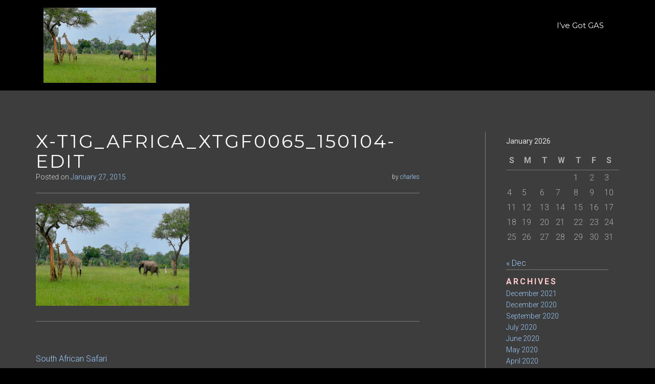

--- FILE ---
content_type: text/html; charset=UTF-8
request_url: https://www.coldhome.com/wp-admin/admin-ajax.php
body_size: -177
content:
{"status":"success","data":[["2fjd0l1z","v2p5b78vh19x"],["6upqandw","928tohy1dduk"],["nbhb5kgg","eupq5mmvco4n"],["wn41ty0q","kjp14xh5to7s"]]}